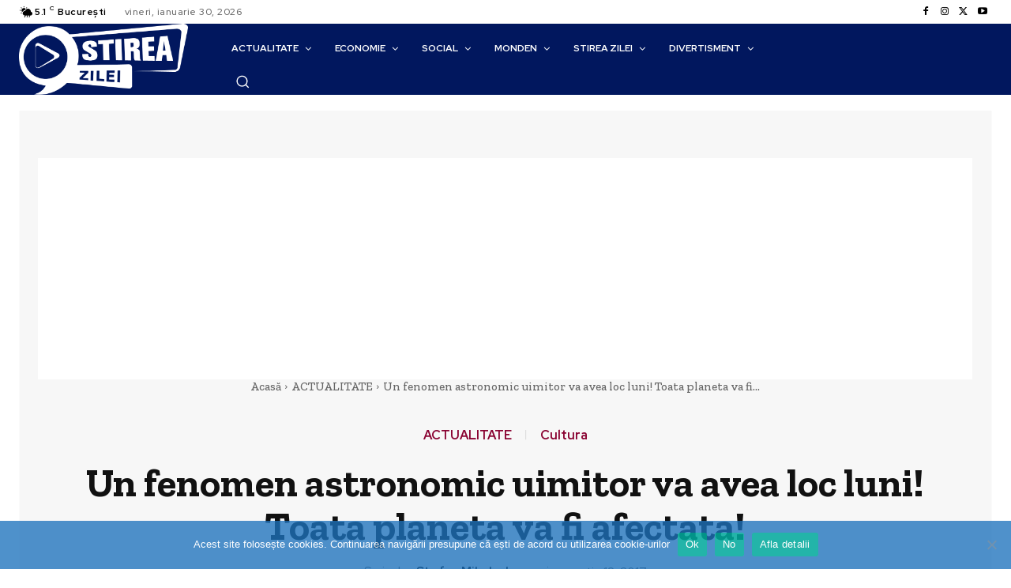

--- FILE ---
content_type: text/html; charset=utf-8
request_url: https://www.google.com/recaptcha/api2/aframe
body_size: 263
content:
<!DOCTYPE HTML><html><head><meta http-equiv="content-type" content="text/html; charset=UTF-8"></head><body><script nonce="FTp5QwubQbT1K-Ahm-iLfg">/** Anti-fraud and anti-abuse applications only. See google.com/recaptcha */ try{var clients={'sodar':'https://pagead2.googlesyndication.com/pagead/sodar?'};window.addEventListener("message",function(a){try{if(a.source===window.parent){var b=JSON.parse(a.data);var c=clients[b['id']];if(c){var d=document.createElement('img');d.src=c+b['params']+'&rc='+(localStorage.getItem("rc::a")?sessionStorage.getItem("rc::b"):"");window.document.body.appendChild(d);sessionStorage.setItem("rc::e",parseInt(sessionStorage.getItem("rc::e")||0)+1);localStorage.setItem("rc::h",'1769769100142');}}}catch(b){}});window.parent.postMessage("_grecaptcha_ready", "*");}catch(b){}</script></body></html>